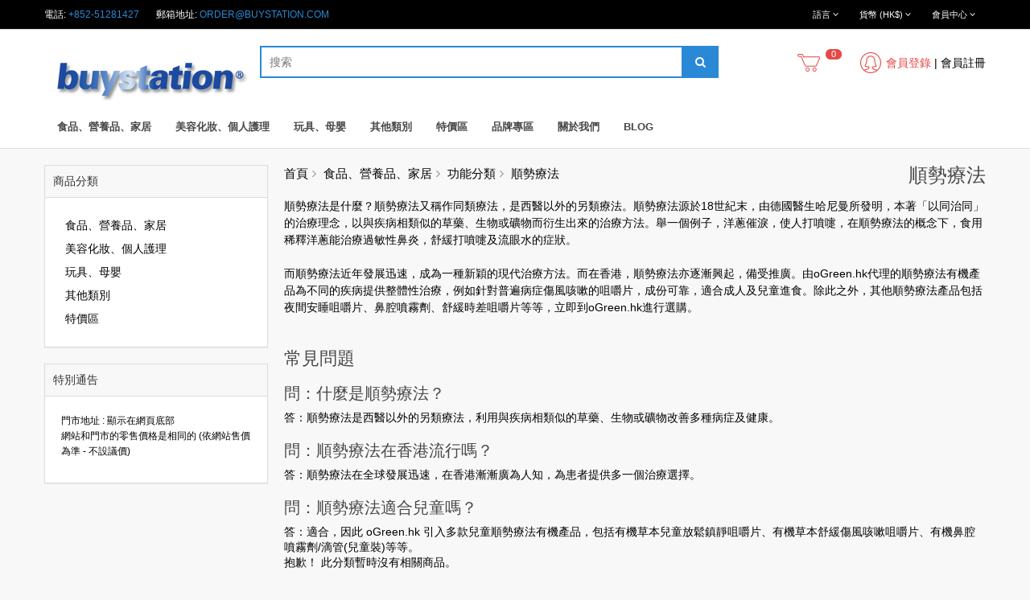

--- FILE ---
content_type: text/html; charset=utf-8
request_url: https://www.buystation.com/%E5%AE%B6%E5%B1%85-%E5%BB%9A%E5%85%B7-%E9%A3%9F%E5%93%81/%E5%8A%9F%E8%83%BD%E5%88%86%E9%A1%9E/%E9%A0%86%E5%8B%A2%E7%99%82%E6%B3%95
body_size: 16849
content:
<!DOCTYPE html>
<!--[if IE]><![endif]-->
<!--[if IE 8 ]><html
dir="ltr" lang="zh-hk" class="ie8"><![endif]-->
<!--[if IE 9 ]><html
dir="ltr" lang="zh-hk" class="ie9"><![endif]-->
<!--[if (gt IE 9)|!(IE)]><!--><html
dir="ltr" class="ltr" lang="zh-hk">
<!--<![endif]--><head><meta
charset="UTF-8" /><meta
name="viewport" content="width=device-width, initial-scale=1"><title>順勢療法香港 | 有機草本藥物 | 天然順勢療法產品 - oGreen.hk</title><base
href="https://www.buystation.com/" /><meta
name="description" content="oGreen.hk專營多款順勢療法產品，以有機及天然的方式改善各種病症、改善健康，立即到oGreen.hk 選購各款順勢療法產品，現購物滿HKD500即享免運費優惠。" /><meta
name="keywords" content= "順勢療法, 順勢療法香港" /><meta
http-equiv="X-UA-Compatible" content="IE=edge"><link
href="https://www.buystation.com/image/data/logo/bs16.png" rel="icon" /><script type="text/javascript" src="min/?f=catalog/view/javascript/jquery/jquery-2.1.1.min.js,catalog/view/javascript/bootstrap/js/bootstrap.min.js,catalog/view/javascript/common.js,catalog/view/theme/lexus_extroic/javascript/common.js,catalog/view/javascript/jquery/colorpicker/js/colorpicker.js"></script><link
rel="stylesheet" href="min/?f=catalog/view/theme/lexus_extroic/stylesheet/bootstrap.css,catalog/view/theme/lexus_extroic/stylesheet/stylesheet.css,catalog/view/theme/lexus_extroic/stylesheet/font.css,catalog/view/theme/lexus_extroic/stylesheet/paneltool.css,catalog/view/javascript/jquery/colorpicker/css/colorpicker.css,catalog/view/javascript/font-awesome/css/font-awesome.min.css,catalog/view/theme/lexus_extroic/stylesheet/animate.css,catalog/view/theme/default/stylesheet/sidebarmenu.css,catalog/view/theme/default/stylesheet/icustomfooter.css" /><link
href="https://www.buystation.com/順勢療法" rel="canonical" /><link
href="https://www.buystation.com/en/home-garden-and-tools-en/functional-classification/homeopathy" rel="alternate" hreflang="en-hk" /><link
href="https://www.buystation.com/cn/家居-厨具-食品/功能分类/顺势疗法" rel="alternate" hreflang="zh-cn" /><link
href="https://www.buystation.com/家居-廚具-食品/功能分類/順勢療法" rel="alternate" hreflang="zh-hk" /><link
href="https://www.buystation.com/家居-廚具-食品/功能分類/順勢療法" rel="alternate" hreflang="x-default" /><link
href="catalog/view/javascript/jquery/magnific/magnific-popup.css" rel="stylesheet" /> <script type="text/javascript" src="catalog/view/javascript/jquery/magnific/jquery.magnific-popup.min.js"></script> <script>(function(i,s,o,g,r,a,m){i['GoogleAnalyticsObject']=r;i[r]=i[r]||function(){(i[r].q=i[r].q||[]).push(arguments)},i[r].l=1*new Date();a=s.createElement(o),m=s.getElementsByTagName(o)[0];a.async=1;a.src=g;m.parentNode.insertBefore(a,m)})(window,document,'script','//www.google-analytics.com/analytics.js','ga');ga('create','UA-33907866-1','buystation.com');ga('require','displayfeatures');ga('send','pageview');</script> <script src="catalog/view/javascript/ocdev_smart_wishlist/jquery.magnific-popup.min.js?v=1.0.2" type="text/javascript"></script> <link
href="catalog/view/javascript/ocdev_smart_wishlist/magnific-popup.css?v=1.0.2" rel="stylesheet" media="screen" /><link
rel="stylesheet" type="text/css" href="catalog/view/theme/default/stylesheet/ocdev_smart_wishlist/stylesheet.css?v=1.0.2"/> <script type="text/javascript" src="catalog/view/javascript/ocdev_smart_wishlist/ocdev_smart_wishlist.js?v=1.0.2"></script> <style type="text/css">#search,.searchbox{overflow:visible !important;//z-index: 9999999 !important}.smartsearch{display:none;background:#FFF !important;border:1px
solid #EEE !important;border-top:none !important;border-radius:0 0 7px 7px !important;box-shadow:0 2px 2px #DDD !important;line-height:1.2 !important;margin:-3px 0 0 2px !important;padding:0
!important;position:absolute !important;white-space:normal !important;width:100% !important;z-index:9999999 !important;top:42px !important;right:0px !important}.smartsearch
a{white-space:normal !important}.smartsearch
.addtocart{float:right;margin:5px}.smartsearch
.quantity{padding:5px}.smartsearch .quantity
input{text-align:center;padding:1px
!important;width:30px !important}.smartsearch-product{border-bottom:1px solid #EEE !important;color:#000 !important;display:block !important;font-size:11px !important;font-weight:normal !important;min-height:50px !important;padding:5px
!important;text-decoration:none !important}.smartsearch-product
img{float:left !important;margin:0
10px 0 0 !important}.smartsearch-product
strong{font-size:13px !important;margin:5px
5px 5px 0 !important}.smartsearch-focus,.smartsearch-product:hover{background:#EFF !important;text-decoration:none !important}.smartsearch-page{background:#EEE !important;border-bottom:1px solid #EEE !important;padding:10px;text-align:center}.smartsearch-bottom{font-size:12px !important;font-weight:bold !important;padding:10px
!important;text-align:center !important}</style> <script type="text/javascript">var wait;var searchinput;$(document).click(function(e){if(!$(e.target).next().hasClass('smartsearch')&&!$(e.target).closest('.smartsearch').length&&$('.smartsearch').is(':visible')){clearTimeout(wait);wait=setTimeout(hideSmartSearch,350);}});$(document).ready(function(){$('#search0 input').after('<div class="smartsearch"></div>').click(function(){if($('.smartsearch').html().length){$('.smartsearch').show();}else if($(this).val()){searchinput=$(this);showSmartSearch();}}).keydown(function(e){if($('.smartsearch-product').length&&e.which==38){e.preventDefault();return false;}}).keyup(function(e){searchinput=$(this);if(!searchinput.val()){clearTimeout(wait);wait=setTimeout(hideSmartSearch,350);}
if(e.which==13&&$('.smartsearch-focus').length){location=$('.smartsearch-focus').attr('href');}
if(searchinput.val().replace(/^\s+|\s+$/g,'')&&(e.which==8||(47<e.which&&e.which<112)||e.which>185)){clearTimeout(wait);wait=setTimeout(showSmartSearch,350);}
if($('.smartsearch-product').length&&(e.which==38||e.which==40)){if(!$('.smartsearch-focus').length){if(e.which==38)$('.smartsearch-bottom').prev().addClass('smartsearch-focus');if(e.which==40)$('.smartsearch-product:first-child').addClass('smartsearch-focus');}else{if(e.which==38)$('.smartsearch-focus').removeClass('smartsearch-focus').prev('a').addClass('smartsearch-focus');if(e.which==40)$('.smartsearch-focus').removeClass('smartsearch-focus').next('a').addClass('smartsearch-focus');}}});});function hideSmartSearch(){$('.smartsearch').hide();}
function showSmartSearch(){searchinput.next().html('<div class="smartsearch-bottom"><img alt="" src="[data-uri]" /></div>').show();$.ajax({url:'index.php?route=module/smartsearch/smartsearch&search='+encodeURIComponent(searchinput.val()),dataType:'json',success:function(data){var html='';if(data.length){for(i=0;i<data.length;i++){if(data[i]['href']){html+='<a class="smartsearch-product" href="'+data[i]['href']+(data[i]['href'].indexOf('?')==-1?'?':'&')+'search='+encodeURIComponent(searchinput.val())+'">';}else{html+='<div class="smartsearch-page">';}
if(data[i]['image']){html+='<img src="'+data[i]['image']+'" />';}
html+='<strong>'+data[i]['name'];if(data[i]['price']){var price='<span style="color: #000000;'+(data[i]['special']?'text-decoration: line-through':'')+'">'+data[i]['price']+'</span>';var special=(data[i]['special']?'<span style="color: #FF1900">'+data[i]['special']+'</span>':'');html+='<span style="float: right">'+price+' '+special+'</span>';}
html+='</strong><br />';if(data[i]['href']){html+='</a>';}else{html+='</div>';}}
html+='<div class="smartsearch-bottom"><a href="https://www.buystation.com/index.php?route=product/search&search='+encodeURIComponent(searchinput.val())+'">查看所有結果</a></div>';}else{html='<div class="smartsearch-bottom">沒有結果</div>';}
searchinput.next().html(html);}});}</script> </head><body
class="product-category-63_116_171 page-category layout-fullwidth"><div
class="row-offcanvas row-offcanvas-left"><div
id="page">
<nav
id="topbar"><div
class="container"><div
class="inside"><p
class="welcome pull-left"> 電話: <span
class="text-theme">
+852-51281427</span> &nbsp; &nbsp; &nbsp;<span
class="hidden-xs">
郵箱地址: <a href="/cdn-cgi/l/email-protection#503f223435221032252923243124393f3e7e333f3d"><span class="__cf_email__" data-cfemail="b9d6cbdddccbf9dbccc0cacdd8cdd0d6d797dad6d4">[email&#160;protected]</span></a></span></p><div
id="top-links" class="nav pull-right"><div
class="dropdown hover-buttom">
<button
title="會員中心" class="dropdown-toggle font-small btn btn-nostyle" data-toggle="dropdown">
<i
class="fa fa-user hidden-lg"></i>
<span
class="hidden-xs hidden-sm">會員中心</span>
<i
class="fa fa-angle-down"></i>
</button><ul
class="dropdown-menu dropdown-menu-right"><li><a
href="https://www.buystation.com/account/login">會員登錄</a></li><li><a
href="https://www.buystation.com/account/register">會員註冊</a></li><li><a
href="https://www.buystation.com/checkout/cart" title="購物車"><span>購物車</span></a></li><li><a
href="https://www.buystation.com/account/wishlist" id="wishlist-total" title="收藏（0）"><span>收藏（0）</span></a></li></ul></div></div><div
class="dropdown pull-right"><form
action="https://www.buystation.com/common/currency/currency" method="post" enctype="multipart/form-data" class="currency"><div
class="btn-group hover-buttom">
<button
class="btn btn-nostyle font-small dropdown-toggle" data-toggle="dropdown">
<span
class="hidden-lg hidden-md">                            <strong>HK$</strong>
</span><span
class="hidden-xs hidden-sm">貨幣 (HK$)</span> <i
class="fa fa-angle-down"></i></button><ul
class="dropdown-menu dropdown-menu-right"><li><a
class="currency-select btn btn-link" data-name="CNY">¥ CNY</a></li><li><a
class="currency-select btn btn-link" data-name="EUR">€ EURO</a></li><li><a
class="currency-select btn btn-link" data-name="HKD">HK$ HKD</a></li><li><a
class="currency-select btn btn-link" data-name="IDR">Rp IDR</a></li><li><a
class="currency-select btn btn-link" data-name="MOP">MOP$ MOP</a></li><li><a
class="currency-select btn btn-link" data-name="MYR">RM MYR</a></li><li><a
class="currency-select btn btn-link" data-name="PHP">₱ PHP</a></li><li><a
class="currency-select btn btn-link" data-name="SGD">SG$ SGD</a></li><li><a
class="currency-select btn btn-link" data-name="THB">฿ THB</a></li><li><a
class="currency-select btn btn-link" data-name="TWD">NT$ TWD</a></li><li><a
class="currency-select btn btn-link" data-name="USD">US$ USD</a></li><li><a
class="currency-select btn btn-link" data-name="VND">₫ VND</a></li></ul></div>
<input
type="hidden" name="code" value="" />
<input
type="hidden" name="redirect" value="https://www.buystation.com/家居-廚具-食品/功能分類/順勢療法" /></form></div><div
class="dropdown pull-right"><form
action="https://www.buystation.com/common/language/language" method="post" enctype="multipart/form-data" id="language"><div
class="btn-group hover-buttom">
<button
class="btn btn-nostyle font-small dropdown-toggle" data-toggle="dropdown">
<span
class="hidden-lg hidden-md">                <img
src="image/flags/hk.png" alt="繁體中文 (T.CHINESE)" title="繁體中文 (T.CHINESE)">
</span>
<span
class="hidden-xs hidden-sm">語言</span> <i
class="fa fa-angle-down"></i></button><ul
class="dropdown-menu dropdown-menu-right"><li><a
href="en">English</a></li><li><a
href="zh-HK">繁體中文 (T.CHINESE)</a></li><li><a
href="cn">简体中文 (S.CHINESE)</a></li></ul></div>
<input
type="hidden" name="code" value="" />
<input
type="hidden" name="page" value="category!63_116_171" />
<input
type="hidden" name="redirect" value="https://www.buystation.com/家居-廚具-食品/功能分類/順勢療法" /></form></div><div
class="clearfix"></div></div></div>
</nav>
<header
id="header-layout"><div
class="container"><div
class="inside"><div
id="logo" class="logo pull-left">
<a
href="https://www.buystation.com/">
<img
src="https://www.buystation.com/image/data/logo/logo-bs-1.png" title="Buystation.com Online Shop" alt="Buystation.com Online Shop" />
</a></div><div
class="content-header"><div
class=" autosearch-wrapper pull-left"><form
method="GET" action="index.php"><div
id="search0" class="search">
<input
class="autosearch-input" type="text" value="" size="35" autocomplete="off" placeholder="搜索" name="search">
<button
type="submit" class="button-search autosearch-submit" name="submit_search"><i
class="fa fa-search"></i></button></div>
<input
type="hidden" name="route" value="product/search"/>
<input
type="hidden" name="sub_category" value="true" id="sub_category"/></form><div
class="clear clr"></div></div> <script data-cfasync="false" src="/cdn-cgi/scripts/5c5dd728/cloudflare-static/email-decode.min.js"></script><script type="text/javascript"></script> <div
class="media-icon user pull-right hidden-xs hidden-sm"><div
class="theme-sprite theme-sprite-user-icon"></div><div
class="media-text"><p>						<a
href="https://www.buystation.com/account/login"><span
class="text-danger">會員登錄</span></a> | <a
href="https://www.buystation.com/account/register">會員註冊</a></p></div></div><div
id="cart" class="btn-group pull-right cart">
<a
href="#" data-toggle="dropdown" class="dropdown-toggle"><div
class="media-icon"><div
class="theme-sprite theme-sprite-cart-icon"></div><div
class="media-text"><p
class="text-center">
<span
id="cart-total" class="cart-total">0 </span></p></div></div>
</a><ul
class="dropdown-menu pull-right"><li><p
class="text-center">您的購物車內沒有商品！</p></li></ul></div><div
class="clearfix"></div><div
id="pav-mainnav" class="">
<nav
id="menu" class="navbar navbar-default"><div
class="navbar-header"><span
id="category" class="visible-xs">商品分類</span>
<button
type="button" class="btn-navbar btn navbar-toggle" data-toggle="collapse" data-target=".navbar-ex1-collapse"><i
class="fa fa-bars"></i></button></div><div
class="collapse navbar-collapse navbar-ex1-collapse"><ul
class="nav navbar-nav"><li
class="dropdown"><a
href="https://www.buystation.com/家居-廚具-食品" class="dropdown-toggle" data-toggle="dropdown">食品、營養品、家居</a><div
class="dropdown-menu"><div
class="dropdown-inner"><ul
class="list-unstyled"><li><a
href="https://www.buystation.com/家居-廚具-食品/功能分類">功能分類</a></li><li><a
href="https://www.buystation.com/家居-廚具-食品/布緯食療相關">布緯食療相關產品</a></li><li><a
href="https://www.buystation.com/家居-廚具-食品/油拔法相關">油拔法相關產品</a></li><li><a
href="https://www.buystation.com/家居-廚具-食品/健康油">健康油</a></li><li><a
href="https://www.buystation.com/家居-廚具-食品/超級果汁">超級果汁</a></li><li><a
href="https://www.buystation.com/家居-廚具-食品/飲品">飲品 </a></li><li><a
href="https://www.buystation.com/家居-廚具-食品/豆類及種子">豆類及種子</a></li><li><a
href="https://www.buystation.com/家居-廚具-食品/有機零食">有機零食</a></li><li><a
href="https://www.buystation.com/家居-廚具-食品/調味品-蜂蜜">調味品 / 蜂蜜</a></li><li><a
href="https://www.buystation.com/家居-廚具-食品/營養品">營養補充品 / 保健品</a></li><li><a
href="https://www.buystation.com/家居-廚具-食品/乳製品">乳製品</a></li><li><a
href="https://www.buystation.com/家居-廚具-食品/家居清潔">家居清潔</a></li><li><a
href="https://www.buystation.com/家居-廚具-食品/玻璃器皿">玻璃器皿</a></li><li><a
href="https://www.buystation.com/家居-廚具-食品/家用電器">家用電器</a></li></ul></div>
<a
href="https://www.buystation.com/家居-廚具-食品" class="see-all">查看所有 食品、營養品、家居</a></div></li><li
class="dropdown"><a
href="https://www.buystation.com/美容化妝-個人護理" class="dropdown-toggle" data-toggle="dropdown">美容化妝、個人護理</a><div
class="dropdown-menu"><div
class="dropdown-inner"><ul
class="list-unstyled"><li><a
href="https://www.buystation.com/美容化妝-個人護理/美容">美容</a></li><li><a
href="https://www.buystation.com/美容化妝-個人護理/面部清潔">面部清潔</a></li><li><a
href="https://www.buystation.com/美容化妝-個人護理/face-care">面部護理</a></li><li><a
href="https://www.buystation.com/美容化妝-個人護理/身體清潔">身體清潔</a></li><li><a
href="https://www.buystation.com/美容化妝-個人護理/身體護理">身體護理</a></li><li><a
href="https://www.buystation.com/美容化妝-個人護理/頭髮清潔及護理">頭髮清潔及護理</a></li><li><a
href="https://www.buystation.com/美容化妝-個人護理/口腔護理">口腔護理</a></li><li><a
href="https://www.buystation.com/美容化妝-個人護理/精油">精油</a></li><li><a
href="https://www.buystation.com/美容化妝-個人護理/純露-花水">花水純露 Florihana</a></li><li><a
href="https://www.buystation.com/美容化妝-個人護理/底油-護膚油">底油 / 護膚油</a></li><li><a
href="https://www.buystation.com/美容化妝-個人護理/diy-材料">DIY 原材料</a></li><li><a
href="https://www.buystation.com/美容化妝-個人護理/萃取液-herbal-extracts">萃取液</a></li></ul></div>
<a
href="https://www.buystation.com/美容化妝-個人護理" class="see-all">查看所有 美容化妝、個人護理</a></div></li><li
class="dropdown"><a
href="https://www.buystation.com/玩具-母嬰" class="dropdown-toggle" data-toggle="dropdown">玩具、母嬰</a><div
class="dropdown-menu"><div
class="dropdown-inner"><ul
class="list-unstyled"><li><a
href="https://www.buystation.com/玩具-母嬰/身體清潔-1">身體清潔</a></li><li><a
href="https://www.buystation.com/玩具-母嬰/身體護理-2">身體護理</a></li><li><a
href="https://www.buystation.com/玩具-母嬰/口腔護理-2">口腔護理</a></li><li><a
href="https://www.buystation.com/玩具-母嬰/嬰兒食品">嬰兒食品</a></li><li><a
href="https://www.buystation.com/玩具-母嬰/嬰兒營養品">營養品</a></li><li><a
href="https://www.buystation.com/玩具-母嬰/食具">食具</a></li></ul></div>
<a
href="https://www.buystation.com/玩具-母嬰" class="see-all">查看所有 玩具、母嬰</a></div></li><li
class="dropdown"><a
href="https://www.buystation.com/其他類別" class="dropdown-toggle" data-toggle="dropdown">其他類別</a><div
class="dropdown-menu"><div
class="dropdown-inner"><ul
class="list-unstyled"><li><a
href="https://www.buystation.com/index.php?route=product/category&amp;path=110_201">工具 / 瓶子</a></li><li><a
href="https://www.buystation.com/其他類別/身體檢查">身體檢查</a></li><li><a
href="https://www.buystation.com/其他類別/pet-supplements-寵物保健品">寵物保健品</a></li><li><a
href="https://www.buystation.com/其他類別/日本直送系列">日本直送系列</a></li><li><a
href="https://www.buystation.com/其他類別/課程">工作坊 / 香薰治療</a></li><li><a
href="https://www.buystation.com/其他類別/運費">運費 (只限香港)</a></li></ul></div>
<a
href="https://www.buystation.com/其他類別" class="see-all">查看所有 其他類別</a></div></li><li
class="dropdown"><a
href="https://www.buystation.com/特價區" class="dropdown-toggle" data-toggle="dropdown">特價區</a><div
class="dropdown-menu"><div
class="dropdown-inner"><ul
class="list-unstyled"><li><a
href="https://www.buystation.com/特價區/每月優惠">每月優惠 / 特價商品</a></li><li><a
href="https://www.buystation.com/特價區/限量特價產品">限量特價產品</a></li><li><a
href="https://www.buystation.com/特價區/多買多慳">多買多慳</a></li></ul></div>
<a
href="https://www.buystation.com/特價區" class="see-all">查看所有 特價區</a></div></li><li
class="dropdown"><a
href="https://www.buystation.com/product/manufacturer" class="dropdown-toggle" data-toggle="dropdown">品牌專區</a><div
class="dropdown-menu"><div
class="dropdown-inner"><ul
class="list-unstyled"><li><a
href="https://www.buystation.com/acure-organics-hk">Acure Organics</a></li><li><a
href="https://www.buystation.com/index.php?route=product/manufacturer/info&amp;manufacturer_id=332">Alana</a></li><li><a
href="https://www.buystation.com/aloe-pura-hk">Aloe Pura</a></li><li><a
href="https://www.buystation.com/aloedent-hk">AloeDent</a></li><li><a
href="https://www.buystation.com/alteyaorganics-hk">Alteya Organics</a></li><li><a
href="https://www.buystation.com/amazing-herbs-hk">Amazing Herbs</a></li><li><a
href="https://www.buystation.com/amphora-aromatics-hk">Amphora Aromatics</a></li><li><a
href="https://www.buystation.com/ancient-harvest-hk">Ancient Harvest</a></li><li><a
href="https://www.buystation.com/andalou-naturals">Andalou Naturals</a></li><li><a
href="https://www.buystation.com/arette">Arette</a></li><li><a
href="https://www.buystation.com/ark-naturals-hk">Ark Naturals</a></li><li><a
href="https://www.buystation.com/attitude-hk">ATTITUDE</a></li><li><a
href="https://www.buystation.com/aubrey-organics-hk">Aubrey Organics</a></li><li><a
href="https://www.buystation.com/aura-cacia-hk">Aura Cacia</a></li><li><a
href="https://www.buystation.com/avalon-organics-hk">Avalon Organics</a></li><li><a
href="https://www.buystation.com/ayumi-naturals-hk">Ayumi Naturals</a></li><li><a
href="https://www.buystation.com/babyganics-hk">BabyGanics</a></li><li><a
href="https://www.buystation.com/bach-hk">Bach</a></li><li><a
href="https://www.buystation.com/badger-hk">Badger</a></li><li><a
href="https://www.buystation.com/index.php?route=product/manufacturer/info&amp;manufacturer_id=331">Balanced</a></li><li><a
href="https://www.buystation.com/balm-balm-hk">Balm Balm</a></li><li><a
href="https://www.buystation.com/banksia-hk">Banksia</a></li><li><a
href="https://www.buystation.com/barleans-hk">Barlean's</a></li><li><a
href="https://www.buystation.com/bentley-organic-hk">Bentley Organic</a></li><li><a
href="https://www.buystation.com/beyond-aroma-hk">Beyond Aroma</a></li><li><a
href="https://www.buystation.com/big-tree-farms-hk">Big Tree Farms</a></li></ul><ul
class="list-unstyled"><li><a
href="https://www.buystation.com/index.php?route=product/manufacturer/info&amp;manufacturer_id=328">Biona Organic</a></li><li><a
href="https://www.buystation.com/blk-hk">BLK</a></li><li><a
href="https://www.buystation.com/bobs-red-mill">Bob's Red Mill</a></li><li><a
href="https://www.buystation.com/bodybio-hk">BodyBio</a></li><li><a
href="https://www.buystation.com/bragg-hk">Bragg</a></li><li><a
href="https://www.buystation.com/brautigams-hk">Brautigam's</a></li><li><a
href="https://www.buystation.com/burts-bees-hk">Burt's Bees</a></li><li><a
href="https://www.buystation.com/childlife-hk">Childlife</a></li><li><a
href="https://www.buystation.com/Clearspring">Clearspring</a></li><li><a
href="https://www.buystation.com/index.php?route=product/manufacturer/info&amp;manufacturer_id=317">Clipper</a></li><li><a
href="https://www.buystation.com/coconut-merchant-hk">Coconut Merchant</a></li><li><a
href="https://www.buystation.com/coconut-secret-hk">Coconut Secret</a></li><li><a
href="https://www.buystation.com/comvita-hk">Comvita</a></li><li><a
href="https://www.buystation.com/index.php?route=product/manufacturer/info&amp;manufacturer_id=315">Crazy Rumors</a></li><li><a
href="https://www.buystation.com/cultures-for-health-hk">Cultures for Health</a></li><li><a
href="https://www.buystation.com/dandy-blend-hk">Dandy Blend</a></li><li><a
href="https://www.buystation.com/ddrops-hk">Ddrops</a></li><li><a
href="https://www.buystation.com/desert-essence-hk">Desert Essence</a></li><li><a
href="https://www.buystation.com/dr-bronners-hk">Dr. Bronner's</a></li><li><a
href="https://www.buystation.com/index.php?route=product/manufacturer/info&amp;manufacturer_id=318">Dr. Organic</a></li><li><a
href="https://www.buystation.com/dynamic-health-hk">Dynamic Health</a></li><li><a
href="https://www.buystation.com/earth-mama-hk">Earth Mama</a></li><li><a
href="https://www.buystation.com/index.php?route=product/manufacturer/info&amp;manufacturer_id=329">Ecos</a></li><li><a
href="https://www.buystation.com/ecover-hk">Ecover</a></li><li><a
href="https://www.buystation.com/eden-foods-hk">Eden Foods</a></li><li><a
href="https://www.buystation.com/edward-and-sons-hk">Edward &amp; Sons</a></li></ul><ul
class="list-unstyled"><li><a
href="https://www.buystation.com/eo-hk">EO</a></li><li><a
href="https://www.buystation.com/index.php?route=product/manufacturer/info&amp;manufacturer_id=312">Faith in Nature</a></li><li><a
href="https://www.buystation.com/flora-hk">Flora</a></li><li><a
href="https://www.buystation.com/floradix-hk">Floradix</a></li><li><a
href="https://www.buystation.com/florihana-hk">Florihana</a></li><li><a
href="https://www.buystation.com/frontier-hk">Frontier</a></li><li><a
href="https://www.buystation.com/garden-of-life-hk">Garden Of Life</a></li><li><a
href="https://www.buystation.com/genexa-hk">Genexa</a></li><li><a
href="https://www.buystation.com/goli-nutrition-hk">Goli Nutrition</a></li><li><a
href="https://www.buystation.com/Green Frog">Green Frog</a></li><li><a
href="https://www.buystation.com/green-origins-hk">Green Origins</a></li><li><a
href="https://www.buystation.com/green-people-hk">Green People</a></li><li><a
href="https://www.buystation.com/happy-baby-organic-hk">Happy Baby Organic</a></li><li><a
href="https://www.buystation.com/healthy-times-hk">Healthy Times</a></li><li><a
href="https://www.buystation.com/herbatint-hk">Herbatint</a></li><li><a
href="https://www.buystation.com/heritage-store-hk">Heritage Store</a></li><li><a
href="https://www.buystation.com/hurraw-hk">Hurraw!</a></li><li><a
href="https://www.buystation.com/iplay-sprout-hk">Iplay Sprout</a></li><li><a
href="https://www.buystation.com/jack-n-jill-hk">Jack N' Jill</a></li><li><a
href="https://www.buystation.com/jarrow-formulas-hk">Jarrow Formulas</a></li><li><a
href="https://www.buystation.com/jason-natural-hk">Jason Natural</a></li><li><a
href="https://www.buystation.com/just-natural-hk">Just Natural</a></li><li><a
href="https://www.buystation.com/kiki-health-hk">KIKI Health</a></li><li><a
href="https://www.buystation.com/kiss-my-face-hk">Kiss My Face</a></li><li><a
href="https://www.buystation.com/kurin-hk">Kurin</a></li><li><a
href="https://www.buystation.com/lafes-hk">Lafe's</a></li></ul><ul
class="list-unstyled"><li><a
href="https://www.buystation.com/lakanto-hk">Lakanto</a></li><li><a
href="https://www.buystation.com/lakewood-organic-hk">Lakewood Organic</a></li><li><a
href="https://www.buystation.com/lavera-hk">Lavera</a></li><li><a
href="https://www.buystation.com/life-plan-hk">Life Plan</a></li><li><a
href="https://www.buystation.com/light-mountain-hk">Light Mountain</a></li><li><a
href="https://www.buystation.com/loriva-hk">Loriva</a></li><li><a
href="https://www.buystation.com/made-in-nature-hk">Made in Nature</a></li><li><a
href="https://www.buystation.com/manuka-health-hk">Manuka Health</a></li><li><a
href="https://www.buystation.com/napa-valley">Napa Valley</a></li><li><a
href="https://www.buystation.com/natural-factors-hk">Natural Factors</a></li><li><a
href="https://www.buystation.com/natures-answer-hk">Nature's Answer</a></li><li><a
href="https://www.buystation.com/natures-gate-hk">Nature's Gate</a></li><li><a
href="https://www.buystation.com/natures-way-hk">Nature's Way</a></li><li><a
href="https://www.buystation.com/natures-aid-hk">Natures Aid</a></li><li><a
href="https://www.buystation.com/index.php?route=product/manufacturer/info&amp;manufacturer_id=333">Naturtint</a></li><li><a
href="https://www.buystation.com/naturya-hk">Naturya</a></li><li><a
href="https://www.buystation.com/navitas-naturals-hk">Navitas Naturals</a></li><li><a
href="https://www.buystation.com/neocell">NeoCell</a></li><li><a
href="https://www.buystation.com/nourkrin-hk">Nourkrin</a></li><li><a
href="https://www.buystation.com/now-foods-hk">Now Foods</a></li><li><a
href="https://www.buystation.com/nubian-heritage-hk">Nubian Heritage</a></li><li><a
href="https://www.buystation.com/nutiva-hk">Nutiva</a></li><li><a
href="https://www.buystation.com/nutricelebrity-hk">NutriCelebrity</a></li><li><a
href="https://www.buystation.com/optima-hk">Optima</a></li><li><a
href="https://www.buystation.com/organic-valley-hk">Organic Valley</a></li><li><a
href="https://www.buystation.com/organic-wear-hk">Organic Wear</a></li></ul><ul
class="list-unstyled"><li><a
href="https://www.buystation.com/out-of-africa-hk">Out of Africa</a></li><li><a
href="https://www.buystation.com/pearls-of-samarkand">Pearls of Samarkand</a></li><li><a
href="https://www.buystation.com/pharma-nord-hk">Pharma Nord</a></li><li><a
href="https://www.buystation.com/proven-hk">Proven</a></li><li><a
href="https://www.buystation.com/index.php?route=product/manufacturer/info&amp;manufacturer_id=320">Pukka</a></li><li><a
href="https://www.buystation.com/puritans-pride-hk">Puritan's Pride</a></li><li><a
href="https://www.buystation.com/rainforest-foods-hk">Rainforest Foods</a></li><li><a
href="https://www.buystation.com/rapunzel-hk">Rapunzel</a></li><li><a
href="https://www.buystation.com/real-salt-hk">Real Salt</a></li><li><a
href="https://www.buystation.com/index.php?route=product/manufacturer/info&amp;manufacturer_id=321">Salcura</a></li><li><a
href="https://www.buystation.com/salt-of-the-earth-天然體香劑-香港">Salt of the Earth</a></li><li><a
href="https://www.buystation.com/saltworks-hk">Saltworks</a></li><li><a
href="https://www.buystation.com/sambucol">Sambucol</a></li><li><a
href="https://www.buystation.com/satya-organic-skincare-hk">Satya Organic Skincare</a></li><li><a
href="https://www.buystation.com/index.php?route=product/manufacturer/info&amp;manufacturer_id=291">Sea Magik</a></li><li><a
href="https://www.buystation.com/index.php?route=product/manufacturer/info&amp;manufacturer_id=89">Sharp</a></li><li><a
href="https://www.buystation.com/simply-organic-hk">Simply Organic</a></li><li><a
href="https://www.buystation.com/index.php?route=product/manufacturer/info&amp;manufacturer_id=307">Skin Academy ZERO</a></li><li><a
href="https://www.buystation.com/smart-juice-hk">Smart Juice</a></li><li><a
href="https://www.buystation.com/sph-new-zealand">SPH New Zealand</a></li><li><a
href="https://www.buystation.com/st-lawrence-gold-hk">St Lawrence Gold</a></li><li><a
href="https://www.buystation.com/index.php?route=product/manufacturer/info&amp;manufacturer_id=325">Sun &amp; Seed</a></li><li><a
href="https://www.buystation.com/supia-hk">Supia</a></li><li><a
href="https://www.buystation.com/surya-brasil-hk">Surya Brasil</a></li><li><a
href="https://www.buystation.com/swanson-hk">Swanson </a></li><li><a
href="https://www.buystation.com/sweet-tree-hk">Sweet Tree</a></li></ul><ul
class="list-unstyled"><li><a
href="https://www.buystation.com/thayers-hk">Thayers</a></li><li><a
href="https://www.buystation.com/tisserand-hk">Tisserand</a></li><li><a
href="https://www.buystation.com/together-health">Together Health</a></li><li><a
href="https://www.buystation.com/index.php?route=product/manufacturer/info&amp;manufacturer_id=265">Tools</a></li><li><a
href="https://www.buystation.com/ultra-epsom">Ultra Epsom</a></li><li><a
href="https://www.buystation.com/urtekram-hk">Urtekram</a></li><li><a
href="https://www.buystation.com/vatiri-hk">Vatiri</a></li><li><a
href="https://www.buystation.com/veggi-wash-hk">Veggi-Wash</a></li><li><a
href="https://www.buystation.com/veggie-wash-hk">Veggie Wash</a></li><li><a
href="https://www.buystation.com/vita-health-care-ag-hk">VITA Health Care AG</a></li><li><a
href="https://www.buystation.com/vitl-hk">VITL</a></li><li><a
href="https://www.buystation.com/wedderspoon-organic-hk">Wedderspoon Organic</a></li><li><a
href="https://www.buystation.com/weleda-hk">Weleda</a></li><li><a
href="https://www.buystation.com/westlab-salts-hk">Westlab Salts</a></li><li><a
href="https://www.buystation.com/wholesome-sweeteners-hk">Wholesome Sweeteners</a></li><li><a
href="https://www.buystation.com/y-s-organic-bee-farm-hk">Y.S. Organic Bee Farm</a></li><li><a
href="https://www.buystation.com/yogi-hk">Yogi</a></li><li><a
href="https://www.buystation.com/yogourmet-hk">Yogourmet</a></li><li><a
href="https://www.buystation.com/yummy-earth-hk">Yummy Earth</a></li><li><a
href="https://www.buystation.com/日本直送-hk">日本直送 </a></li><li><a
href="https://www.buystation.com/覺林農場">覺林農場</a></li></ul></div>
<a
href="https://www.buystation.com/product/manufacturer" class="see-all">查看所有 品牌專區</a></div></li><li
class="dropdown"><a
href="#" class="dropdown-toggle" data-toggle="dropdown">關於我們</a><div
class="dropdown-menu"><div
class="dropdown-inner"><ul
class="list-unstyled"><li><a
href="https://www.buystation.com/aftersales-hk">售後條款</a></li><li><a
href="https://www.buystation.com/買家溫馨提示">買家溫馨提示</a></li><li><a
href="https://www.buystation.com/購物流程">購物流程</a></li><li><a
href="https://www.buystation.com/門市地址">門市地址 (香港 / 澳門)</a></li></ul><ul
class="list-unstyled"><li><a
href="https://www.buystation.com/送貨方式-hk">送貨方式 (香港 / 澳門 / 中國大陸 / 新加坡 / 馬來西亞及其他國家)</a></li><li><a
href="https://www.buystation.com/payment-method">付款方法</a></li><li><a
href="https://www.buystation.com/批發查詢">批發查詢 </a></li><li><a
href="https://www.buystation.com/shipping-shop-pickup-replacement-return">換貨/退貨條款</a></li></ul><ul
class="list-unstyled"><li><a
href="https://www.buystation.com/privacy-policy">私隱政策</a></li><li><a
href="https://www.buystation.com/terms-and-conditions">使用條款</a></li><li><a
href="https://www.buystation.com/工作機會">工作機會 </a></li><li><a
href="https://www.buystation.com/information/contact">聯繫我們</a></li></ul></div>
<a
href="#" class="see-all">查看所有 關於我們</a></div></li><li><a
href="/blog">Blog</a></li></ul></div>
</nav></div></div><div
class="clearfix"></div></div></div>
</header><div
id="sys-notification"><div
class="container"><div
id="notification"></div></div></div><div
class="container"><div
class="row">			<aside
id="sidebar-left" class="col-md-3">
<column
id="column-left" class="hidden-xs hidden-sm sidebar"><div
class="panel panel-default"><div
class="panel-heading">商品分類</div><div
class="panel-body"><div
class="box-category"><ul
id="sidebar_nav"><li>
<a
href="https://www.buystation.com/家居-廚具-食品" class="active">食品、營養品、家居</a><ul><li>
<a
href="https://www.buystation.com/家居-廚具-食品/功能分類"> - 功能分類</a><ul><li>
<a
href="https://www.buystation.com/家居-廚具-食品/功能分類/安眠保健品"> - 安眠保健品</a></li><li>
<a
href="https://www.buystation.com/家居-廚具-食品/功能分類/維他命"> - 維他命</a></li><li>
<a
href="https://www.buystation.com/家居-廚具-食品/功能分類/草本營養"> - 草本營養</a></li><li>
<a
href="https://www.buystation.com/家居-廚具-食品/功能分類/血糖控制"> - 血糖控制</a></li><li>
<a
href="https://www.buystation.com/家居-廚具-食品/功能分類/順勢療法"> - 順勢療法</a></li><li>
<a
href="https://www.buystation.com/家居-廚具-食品/功能分類/抗氧化-防衰老"> - 抗氧化 / 防衰老</a></li><li>
<a
href="https://www.buystation.com/家居-廚具-食品/功能分類/皮膚系統"> - 皮膚系統</a><ul><li>
<a
href="https://www.buystation.com/家居-廚具-食品/功能分類/皮膚系統/濕疹產品推薦"> - 濕疹產品推薦</a></li><li>
<a
href="https://www.buystation.com/家居-廚具-食品/功能分類/皮膚系統/肌膚護理-1"> - 肌膚護理</a></li></ul></li><li>
<a
href="https://www.buystation.com/家居-廚具-食品/功能分類/內分泌及生殖系統"> - 內分泌及生殖系統</a></li><li>
<a
href="https://www.buystation.com/家居-廚具-食品/功能分類/神經系統"> - 神經系統</a><ul><li>
<a
href="https://www.buystation.com/家居-廚具-食品/功能分類/神經系統/健腦記憶"> - 健腦記憶</a></li><li>
<a
href="https://www.buystation.com/家居-廚具-食品/功能分類/神經系統/眼睛保健"> - 眼睛保健</a></li></ul></li><li>
<a
href="https://www.buystation.com/家居-廚具-食品/功能分類/排毒-纖體瘦身"> - 排毒 / 纖體瘦身</a></li><li>
<a
href="https://www.buystation.com/家居-廚具-食品/功能分類/骨骼系統"> - 骨骼系統</a><ul><li>
<a
href="https://www.buystation.com/家居-廚具-食品/功能分類/骨骼系統/關節保健"> - 關節保健</a></li></ul></li><li>
<a
href="https://www.buystation.com/家居-廚具-食品/功能分類/骨骼系統"> - 消化系統</a></li><li>
<a
href="https://www.buystation.com/家居-廚具-食品/功能分類/呼吸系統"> - 呼吸系統</a><ul><li>
<a
href="https://www.buystation.com/家居-廚具-食品/功能分類/呼吸系統/免疫與呼吸系統"> - 免疫與呼吸系統</a></li></ul></li><li>
<a
href="https://www.buystation.com/家居-廚具-食品/功能分類/腸胃及消化系統"> - 腸胃及消化系統</a></li><li>
<a
href="https://www.buystation.com/家居-廚具-食品/功能分類/心血管系統"> - 心血管系統</a><ul><li>
<a
href="https://www.buystation.com/家居-廚具-食品/功能分類/心血管系統/心血管保健"> - 心血管保健</a></li></ul></li><li>
<a
href="https://www.buystation.com/家居-廚具-食品/功能分類/護肝保健品"> - 護肝保健品</a></li><li>
<a
href="https://www.buystation.com/家居-廚具-食品/功能分類/泌尿系統-膀胱-腎"> - 泌尿系統 / 膀胱 / 腎</a></li><li>
<a
href="https://www.buystation.com/家居-廚具-食品/功能分類/男性保健類"> - 男性保健類</a></li><li>
<a
href="https://www.buystation.com/家居-廚具-食品/功能分類/女性保健類"> - 女性保健類</a></li><li>
<a
href="https://www.buystation.com/家居-廚具-食品/功能分類/兒童保健類"> - 兒童保健類</a></li><li>
<a
href="https://www.buystation.com/家居-廚具-食品/功能分類/長者保健類"> - 長者保健類</a></li><li>
<a
href="https://www.buystation.com/家居-廚具-食品/功能分類/素食者保健專區"> - 素食者保健專區</a></li></ul></li><li>
<a
href="https://www.buystation.com/家居-廚具-食品/布緯食療相關"> - 布緯食療相關產品</a></li><li>
<a
href="https://www.buystation.com/家居-廚具-食品/油拔法相關"> - 油拔法相關產品</a></li><li>
<a
href="https://www.buystation.com/家居-廚具-食品/健康油"> - 健康油</a><ul><li>
<a
href="https://www.buystation.com/家居-廚具-食品/健康油/亞麻籽油"> - 亞麻籽油</a></li><li>
<a
href="https://www.buystation.com/家居-廚具-食品/健康油/椰子油"> - 椰子油</a></li><li>
<a
href="https://www.buystation.com/家居-廚具-食品/健康油/其他健康油"> - 其他健康油</a></li></ul></li><li>
<a
href="https://www.buystation.com/家居-廚具-食品/超級果汁"> - 超級果汁</a></li><li>
<a
href="https://www.buystation.com/家居-廚具-食品/飲品"> - 飲品 </a></li><li>
<a
href="https://www.buystation.com/家居-廚具-食品/豆類及種子"> - 豆類及種子</a></li><li>
<a
href="https://www.buystation.com/家居-廚具-食品/有機零食"> - 有機零食</a></li><li>
<a
href="https://www.buystation.com/家居-廚具-食品/調味品-蜂蜜"> - 調味品 / 蜂蜜</a></li><li>
<a
href="https://www.buystation.com/家居-廚具-食品/營養品"> - 營養補充品 / 保健品</a><ul><li>
<a
href="https://www.buystation.com/家居-廚具-食品/營養品/apple-pectin-蘋果果膠-專門店-shop-hong-kong"> - Apple Pectin 蘋果果膠 / 丁酸鹽</a></li><li>
<a
href="https://www.buystation.com/家居-廚具-食品/營養品/bitter-melon-extract-苦瓜素"> - Bitter Melon Extract 苦瓜素</a></li><li>
<a
href="https://www.buystation.com/家居-廚具-食品/營養品/coenzyme-q10-輔酶-coq10"> - Coenzyme Q10 輔酶 CoQ10</a></li><li>
<a
href="https://www.buystation.com/家居-廚具-食品/營養品/collagen-膠原蛋白"> - Collagen 膠原蛋白</a></li><li>
<a
href="https://www.buystation.com/家居-廚具-食品/營養品/green-tea-extract-綠茶素-egcg"> - Green Tea Extract 綠茶素 (EGCG)</a></li><li>
<a
href="https://www.buystation.com/家居-廚具-食品/營養品/indole-3-carbinol-i3c-芥蘭素"> - Indole-3-Carbinol (I3C) 芥蘭素</a></li><li>
<a
href="https://www.buystation.com/家居-廚具-食品/營養品/krill-oil-南極磷蝦油"> - Krill Oil 南極磷蝦油</a></li><li>
<a
href="https://www.buystation.com/家居-廚具-食品/營養品/niacin-vitamin-b-3-聚六烟酸-粟米芯素-維他命b3"> - Niacin (Vitamin B-3) 聚六煙酸 / 粟米芯素 (維他命B3)</a></li><li>
<a
href="https://www.buystation.com/家居-廚具-食品/營養品/nowfoods-保健品專門店"> - Now Foods 保健品專門店|香港門市 (有多買多減優惠)</a></li><li>
<a
href="https://www.buystation.com/家居-廚具-食品/營養品/olive-leaf-extract-橄欖素"> - Olive Leaf Extract 橄欖素</a></li><li>
<a
href="https://www.buystation.com/家居-廚具-食品/營養品/益生菌"> - Probiotics 成人益生菌</a></li><li>
<a
href="https://www.buystation.com/家居-廚具-食品/營養品/quercetin-洋蔥素-槲皮素"> - Quercetin 洋蔥素 (槲皮素)</a></li><li>
<a
href="https://www.buystation.com/家居-廚具-食品/營養品/soy-isoflavones-genistein-金雀異黃酮"> - Soy Isoflavones (Genistein) 金雀異黃酮</a></li><li>
<a
href="https://www.buystation.com/家居-廚具-食品/營養品/四小寶-蘋果膠-蘋果果膠-洋蔥素-粟米芯素-綠茶素-香港門市"> - 四小寶</a></li></ul></li><li>
<a
href="https://www.buystation.com/家居-廚具-食品/乳製品"> - 乳製品</a></li><li>
<a
href="https://www.buystation.com/家居-廚具-食品/家居清潔"> - 家居清潔</a></li><li>
<a
href="https://www.buystation.com/家居-廚具-食品/玻璃器皿"> - 玻璃器皿</a></li><li>
<a
href="https://www.buystation.com/家居-廚具-食品/家用電器"> - 家用電器</a></li></ul></li><li>
<a
href="https://www.buystation.com/美容化妝-個人護理" class="active">美容化妝、個人護理</a><ul><li>
<a
href="https://www.buystation.com/美容化妝-個人護理/美容"> - 美容</a></li><li>
<a
href="https://www.buystation.com/美容化妝-個人護理/面部清潔"> - 面部清潔</a></li><li>
<a
href="https://www.buystation.com/美容化妝-個人護理/face-care"> - 面部護理</a></li><li>
<a
href="https://www.buystation.com/美容化妝-個人護理/身體清潔"> - 身體清潔</a><ul><li>
<a
href="https://www.buystation.com/美容化妝-個人護理/身體清潔/抗菌搓手液"> - 抗菌搓手液</a></li></ul></li><li>
<a
href="https://www.buystation.com/美容化妝-個人護理/身體護理"> - 身體護理</a><ul><li>
<a
href="https://www.buystation.com/美容化妝-個人護理/身體護理/dead-sea-salt-shop-死海浴鹽專門店"> - 死海浴鹽</a></li><li>
<a
href="https://www.buystation.com/美容化妝-個人護理/身體護理/止汗劑"> - 香體劑 / 止汗劑 </a></li><li>
<a
href="https://www.buystation.com/美容化妝-個人護理/身體護理/epsom-salt-shop-瀉鹽-愛生鹽"> - 瀉鹽 (愛生鹽)</a></li></ul></li><li>
<a
href="https://www.buystation.com/美容化妝-個人護理/頭髮清潔及護理"> - 頭髮清潔及護理</a></li><li>
<a
href="https://www.buystation.com/美容化妝-個人護理/口腔護理"> - 口腔護理</a></li><li>
<a
href="https://www.buystation.com/美容化妝-個人護理/精油"> - 精油</a><ul><li>
<a
href="https://www.buystation.com/美容化妝-個人護理/精油/florihana-精油-香薰"> - Florihana 精油</a></li><li>
<a
href="https://www.buystation.com/美容化妝-個人護理/精油/nowfoods-essential-精油"> - Now Foods 精油</a></li><li>
<a
href="https://www.buystation.com/美容化妝-個人護理/精油/tisserand-essential-精油"> - Tisserand 精油</a></li></ul></li><li>
<a
href="https://www.buystation.com/美容化妝-個人護理/純露-花水"> - 花水純露 Florihana</a><ul><li>
<a
href="https://www.buystation.com/美容化妝-個人護理/純露-花水/florihana-花水-純露"> - Florihana 花水純露</a></li></ul></li><li>
<a
href="https://www.buystation.com/美容化妝-個人護理/底油-護膚油"> - 底油 / 護膚油</a><ul><li>
<a
href="https://www.buystation.com/美容化妝-個人護理/底油-護膚油/florihana-基底油-護膚油"> - Florihana 基底油 (護膚油)</a></li></ul></li><li>
<a
href="https://www.buystation.com/美容化妝-個人護理/diy-材料"> - DIY 原材料</a></li><li>
<a
href="https://www.buystation.com/美容化妝-個人護理/萃取液-herbal-extracts"> - 萃取液</a></li></ul></li><li>
<a
href="https://www.buystation.com/玩具-母嬰" class="active">玩具、母嬰</a><ul><li>
<a
href="https://www.buystation.com/玩具-母嬰/身體清潔-1"> - 身體清潔</a></li><li>
<a
href="https://www.buystation.com/玩具-母嬰/身體護理-2"> - 身體護理</a></li><li>
<a
href="https://www.buystation.com/玩具-母嬰/口腔護理-2"> - 口腔護理</a></li><li>
<a
href="https://www.buystation.com/玩具-母嬰/嬰兒食品"> - 嬰兒食品</a></li><li>
<a
href="https://www.buystation.com/玩具-母嬰/嬰兒營養品"> - 營養品</a></li><li>
<a
href="https://www.buystation.com/玩具-母嬰/食具"> - 食具</a></li></ul></li><li>
<a
href="https://www.buystation.com/其他類別" class="active">其他類別</a><ul><li>
<a
href="https://www.buystation.com/index.php?route=product/category&amp;path=110_201"> - 工具 / 瓶子</a></li><li>
<a
href="https://www.buystation.com/其他類別/身體檢查"> - 身體檢查</a></li><li>
<a
href="https://www.buystation.com/其他類別/pet-supplements-寵物保健品"> - 寵物保健品</a></li><li>
<a
href="https://www.buystation.com/其他類別/日本直送系列"> - 日本直送系列</a></li><li>
<a
href="https://www.buystation.com/其他類別/課程"> - 工作坊 / 香薰治療</a></li><li>
<a
href="https://www.buystation.com/其他類別/運費"> - 運費 (只限香港)</a></li></ul></li><li>
<a
href="https://www.buystation.com/特價區" class="active">特價區</a><ul><li>
<a
href="https://www.buystation.com/特價區/每月優惠"> - 每月優惠 / 特價商品</a></li><li>
<a
href="https://www.buystation.com/特價區/限量特價產品"> - 限量特價產品</a></li><li>
<a
href="https://www.buystation.com/特價區/多買多慳"> - 多買多慳</a></li></ul></li></ul></div></div></div><div
class="panel panel-default"><div
class="panel-heading">特別通告</div><div
class="panel-body"><p><strong><span
style="font-size:12px;">門市地址 : 顯示在網頁底部</span></strong><br><span
style="font-size:12px;">網站和門市的零售價格是相同的 (依網站售價為準 - 不設議價)</span><br></p></div></div>
</column>			</aside><div
id="sidebar-main" class="col-md-9"><div
id="content"><div
class="pull-left"><ul
class="breadcrumb"><li><a
href="https://www.buystation.com/">首頁</a></li><li><a
href="https://www.buystation.com/家居-廚具-食品">食品、營養品、家居</a></li><li><a
href="https://www.buystation.com/家居-廚具-食品/功能分類">功能分類</a></li><li><a
href="https://www.buystation.com/家居-廚具-食品/功能分類/順勢療法">順勢療法</a></li></ul></div><div
class="pull-right"><h1 class="top0">順勢療法</h1></div><div
class="clearfix"></div><div
class="category-info clearfix"><div
class="category-description wrapper"><p
style="line-height: 1.5;">順勢療法是什麼？順勢療法又稱作同類療法，是西醫以外的另類療法。順勢療法源於18世紀末，由德國醫生哈尼曼所發明，本著「以同治同」的治療理念，以與疾病相類似的草藥、生物或礦物而衍生出來的治療方法。舉一個例子，洋蔥催淚，使人打噴嚏，在順勢療法的概念下，食用稀釋洋蔥能治療過敏性鼻炎，舒緩打噴嚏及流眼水的症狀。<br><br>而順勢療法近年發展迅速，成為一種新穎的現代治療方法。而在香港，順勢療法亦逐漸興起，備受推廣。由oGreen.hk代理的順勢療法有機產品為不同的疾病提供整體性治療，例如針對普遍病症傷風咳嗽的咀嚼片，成份可靠，適合成人及兒童進食。除此之外，其他順勢療法產品包括夜間安睡咀嚼片、鼻腔噴霧劑、舒緩時差咀嚼片等等，立即到oGreen.hk進行選購。<br><br></p><h2>常見問題</h2><h3>問：什麼是順勢療法？</h3>答：順勢療法是西醫以外的另類療法，利用與疾病相類似的草藥、生物或礦物改善多種病症及健康。<h3>問：順勢療法在香港流行嗎？</h3>答：順勢療法在全球發展迅速，在香港漸漸廣為人知，為患者提供多一個治療選擇。<h3>問：順勢療法適合兒童嗎？</h3>答：適合，因此 oGreen.hk 引入多款兒童順勢療法有機產品，包括有機草本兒童放鬆鎮靜咀嚼片、有機草本舒緩傷風咳嗽咀嚼片、有機鼻腔噴霧劑/滴管(兒童裝)等等。<script type="application/ld+json">{"@context":"https://schema.org","@type":"FAQPage","mainEntity":[{"@type":"Question","name":"什麼是順勢療法？","acceptedAnswer":{"@type":"Answer","text":"順勢療法是西醫以外的另類療法，利用與疾病相類似的草藥、生物或礦物改善多種病症及健康。"}},{"@type":"Question","name":"順勢療法在香港流行嗎？","acceptedAnswer":{"@type":"Answer","text":"順勢療法在全球發展迅速，在香港漸漸廣為人知，為患者提供多一個治療選擇。"}},{"@type":"Question","name":"順勢療法適合兒童嗎？","acceptedAnswer":{"@type":"Answer","text":"適合，因此 oGreen.hk 引入多款兒童順勢療法有機產品，包括有機草本兒童放鬆鎮靜咀嚼片、有機草本舒緩傷風咳嗽咀嚼片、有機鼻腔噴霧劑/滴管(兒童裝)等等。。"}}]}</script> </div></div><div
class="content"><div
class="wrapper">抱歉！ 此分類暫時沒有相關商品。</div></div><div
class="buttons"><div
class="right"><a
href="https://www.buystation.com/" class="button btn btn-default">繼續</a></div></div></div></div></div></div><div
class="modal fade" id="popup-info" tabindex="-1" role="dialog"><div
class="modal-dialog" style="width:90%;"><div
class="modal-content"><div
class="modal-header">
<button
type="button" class="close" data-dismiss="modal" aria-label="Close"><span
aria-hidden="true">&times;</span></button><h4 class="modal-title"></h4></div><div
id="product-popup-info" class="modal-body" style="overflow:auto;"></div></div></div></div> <script type="text/javascript">var xhr;var canAbort=false
$('.check-stock').hover(function(){var element=$(this);var offset=$(this).offset();var center=false;if((offset.left+450)>$(window).width()&&(offset.left-470)<0){var center=true;}else if((offset.left+450)>$(window).width()){var right=true;}else{var right=false;}
xhr=$.ajax({url:'index.php?route=product/product/stocks&product_id='+element.attr('data-id'),type:'get',dataType:'json',beforeSend:function(){canAbort=true;},success:function(json){if(json['stocks'].length>0){if(center){var html='<div class="check-stock-box" style="width:'+($(window).width()-20)+'px;padding:5px;background:#eee;z-index:999;position:absolute;top:'+(offset.top+30)+'px;left:0px;">';}else if(right){var html='<div class="check-stock-box" style="width:450px;padding:5px;background:#eee;z-index:999;position:absolute;top:'+offset.top+'px;left:'+(offset.left-470)+'px;">';}else{var html='<div class="check-stock-box" style="width:450px;padding:5px;background:#eee;z-index:999;position:absolute;top:'+offset.top+'px;left:'+(offset.left+20)+'px;">';}
$.each(json['stocks'],function(key,value){html+='<div class="col-xs-6 col-md-4 text-center" style="margin-bottom:30px;">';html+='  <div class="location-stock '+value['status']+'">';html+=value['availability'];html+='  </div>';html+=value['name'];html+='</div>';});html+='<div class="col-xs-12">'+json['text_product_time']+'<br />'+json['text_product_delivery']+'<br />'+json['text_product_call']+'</div>';html+='</div>';$('body').append(html);}
canAbort=false;}});},function(){$('.check-stock-box').remove();if(canAbort){xhr.abort();canAbort=false;}});</script> <div
class="clearfix"></div><style type="text/css" rel="stylesheet">.icustomfooter-wrapper{width:100%}#iCustomFooter
strong{color:inherit;font-weight:bold !important}#iCustomFooter
a{color:#2a89d6}#iCustomFooter,#icustomfooter_default_footer{width:1170px}.iCustomFooter ul>li.grid_footer_3, #icustomfooter_default_footer
.column{width:292px}.iWidgets .iWidget
.belowTitleContainer{height:-70px}#powered{}#icustomfooter-custom.usebackgroundcolor,#icustomfooter-informational.usebackgroundcolor{}.usebackgroundcolor #iCustomFooter .iWidgets .iWidget
h2{}.usebackgroundcolor #icustomfooter_default_footer
h3{}.usebackgroundcolor #iCustomFooter .iWidgets .iWidget p, .usebackgroundcolor #iCustomFooter .iWidgets .iWidget.iContactUs .iContactsListing li, .usebackgroundcolor #iCustomFooter .iWidgets .iWidget.iContactForm
label{}.usebackgroundcolor #icustomfooter_default_footer .column ul>li>a{}.footer-bottom{padding-top:20px;background:#fff}.footer-top{background:#fff !important;color:#333;box-shadow:0 1px 5px #ccc}.flatfooterlayout #icustomfooter_default_footer .column
h3{color:#000 !important}.flatfooterlayout #icustomfooter_default_footer .column
a{color:#333 !important}.flatfooterlayout #icustomfooter_default_footer .column a:hover{color:#2a89d6 !important}</style><div
id="icustomfooter-custom" class="icustomfooter-wrapper flatfooterlayout"><div
id="iCustomFooter" class="iCustomFooter fontfamilyinherit overflowhidden blueicons"><ul
class="iWidgets"><li
class="iCustom iWidget grid_footer_3"><div
class="iWidgetWrapper"><h2>免運費優惠</h2><div
class="belowTitleContainer"><div
class="text"><p> <strong><span
style="color:#0000cd;"><strong>香港<br></strong></span></strong><strong><span
style="color:#0000cd;">買滿 HK$300 送順豐站/智能櫃/便利店免運費</span></strong><strong><span
style="color:#0000cd;"><span
style="color:#0000cd;"><span
style="color:#0000cd;"><strong><span
style="color:#0000cd;"><span
style="color:#0000cd;"><strong
style="color: rgb(0, 0, 205); font-family: Arial, Helvetica, sans-serif; font-size: 12px; font-style: normal; font-variant: normal; letter-spacing: normal; line-height: normal; orphans: auto; text-align: left; text-indent: 0px; text-transform: none; white-space: normal; widows: 1; word-spacing: 0px; -webkit-text-stroke-width: 0px; background-color: rgb(255, 255, 255);"><span
style="color:#0000cd;"><strong
style="color: rgb(0, 0, 205); font-family: Arial, Helvetica, sans-serif; font-size: 12px; font-style: normal; font-variant: normal; letter-spacing: normal; line-height: normal; orphans: auto; text-align: left; text-indent: 0px; text-transform: none; white-space: normal; widows: 1; word-spacing: 0px; -webkit-text-stroke-width: 0px; background-color: rgb(255, 255, 255);"><br></strong></span></strong></span></span></strong></span></span></span></strong>- 未滿HK$300只需HK$16運費<br><strong><span
style="color:#0000cd;">買滿 HK$500 送住宅工商區免運費</span></strong><strong><span
style="color:#0000cd;"><span
style="color:#0000cd;"><span
style="color:#0000cd;"><strong><span
style="color:#0000cd;"><span
style="color:#0000cd;"><strong
style="color: rgb(0, 0, 205); font-family: Arial, Helvetica, sans-serif; font-size: 12px; font-style: normal; font-variant: normal; letter-spacing: normal; line-height: normal; orphans: auto; text-align: left; text-indent: 0px; text-transform: none; white-space: normal; widows: 1; word-spacing: 0px; -webkit-text-stroke-width: 0px; background-color: rgb(255, 255, 255);"><span
style="color:#0000cd;"><strong
style="color: rgb(0, 0, 205); font-family: Arial, Helvetica, sans-serif; font-size: 12px; font-style: normal; font-variant: normal; letter-spacing: normal; line-height: normal; orphans: auto; text-align: left; text-indent: 0px; text-transform: none; white-space: normal; widows: 1; word-spacing: 0px; -webkit-text-stroke-width: 0px; background-color: rgb(255, 255, 255);"><br></strong></span></strong></span></span></strong></span></span></span></strong>- 超過4公斤需要補回運費差價<br>- 不設低溫冷藏送貨服務<br><span
style="color:#0000cd;"><strong>買滿 HK$800 免低溫送貨運費</strong></span><br>- 送住宅工商區<br>- 不能送順豐站/智能櫃/便利店<br>- 超過8公斤需要補回運費差價<br>- 低溫冷藏送貨服務<br><br> <span
style="color:#0000cd;"><strong><span
style="color:#0000cd;"><strong><strong>澳門 - </strong></strong></span>購物滿 HK$200 可享免運費<br></strong></span>- 免運費送到 ebuy.mo 取貨點/智能櫃), 不足夠 HK$200 (首20公斤HK$5)<br>- 購物滿 HK$600 可免運費送到住宅工商地址<br> <strong>* 上限3公斤 (首3公斤免運費其後每公斤收港幣$15元)</strong><br> - 星期一至六提供送貨上門服務<br><br> <span
style="color:#0000cd;"><strong><span
style="color:#0000cd;"><strong><strong>中國大陸 - </strong></strong></span>運費</strong></span><br> <strong>* 首公斤30港元，之後每0.5公斤7港元</strong><br> * 物品的售價已包括大陸報關清關費用<br>* 茅屋芝士及布緯套裝等需冷凍物品不能運送<br></p></div></div></div></li><li
class="iCustom iWidget grid_footer_3"><div
class="iWidgetWrapper"><h2>香港商店地址</h2><div
class="belowTitleContainer"><div
class="text"><p> <strong>營業時間 </strong><strong>(香港)</strong><strong> : </strong><br> 星期二至日 1:00pm – 8:00pm<br> (星期一及公眾假期休息)<br> <strong>查詢熱線 : </strong>5128-1427<br> <strong>Whatsapp / Line :</strong> 5128-1427<br> <span
style="font-family: arial, helvetica, sans-serif; "><strong>微信WeChat : </strong>Buystation</span><br> <br> <u><strong><strong>香港</strong>門市接受現金 / EPS / 銀聯 / VISA / MASTERCARD / AMEX / 八達通 / PayMe / 支付寶 HK / 支付宝 / WeChat Pay HK / 微信支付付款</strong></u><br> <br> <strong>旺角&nbsp; </strong>(<a
href="https://goo.gl/maps/K547v" target="_blank">按此查看地圖</a>)<br> 旺角登打士街 32 號 歐美廣場 17 字樓 1703 室 <br>(油麻地鐵站 A1 出口 / 彌敦道 - 登打士街 / 砵蘭街)<br> 電話 : 2780-1182<br></p></div></div></div></li><li
class="iCustom iWidget grid_footer_3"><div
class="iWidgetWrapper"><h2>澳門商店地址</h2><div
class="belowTitleContainer"><div
class="text"><p> <strong>營業時間 (澳門) : </strong><br>星期一至五 10am – 2:30pm / 5:30pm - 7pm&nbsp;<br>星期六 11am – 5pm<br>(星期日及公眾假期休息)<br> <strong>查詢熱線 :&nbsp;</strong><span
style="background-color: transparent;">+853-</span><span
style="font-family: arial, helvetica, sans-serif; background-color: transparent;">6288-7295<br></span><strong
style="font-family: arial, helvetica, sans-serif; background-color: transparent;">Whatsapp :</strong><span
style="font-family: arial, helvetica, sans-serif; background-color: transparent;"> +853-6288-7295<br></span><strong
style="font-family: arial, helvetica, sans-serif; background-color: transparent;">微信WeChat :</strong><span
style="font-family: arial, helvetica, sans-serif; background-color: transparent;"> M62887295<br>納稅人編號：2032171</span><br><br> <strong>澳門 : </strong>(<a
href="https://goo.gl/maps/vgD9kkmJdAm" target="_blank">按此查看地圖</a>)<br>澳門天神巷47號 國華戲院商場 2樓T室<br> <br> <u><strong><strong>澳門</strong>門市接受現金 / </strong></u><u><strong><u><strong>銀聯 / VISA / MASTERCARD </strong></u>/ 澳門通 / 支付寶付款</strong></u><br> <br> <strong>客戶如選擇在澳門取貨點取貨，售價跟香港完全相同，無需付額外手續費 / 運費。</strong><br></p></div></div></div></li><li
class="iCustom iWidget grid_footer_3"><div
class="iWidgetWrapper"><h2>Facebook Page</h2><div
class="belowTitleContainer"><div
class="text"><a href="https://www.facebook.com/buystation" target="_blank"><img
src="https://www.buystation.com/image/data/1buymoresavemore/fbpage2.png"></a><br><br><style type="text/css">.mailchimp-integration{overflow:hidden;margin-bottom:20px}.mailchimp-integration h3,
.mailchimp-integration
h4{margin:0}.mailchimp-integration
h4{margin-bottom:5px}.mailchimp-integration label,
.mailchimp-integration input[type="checkbox"],
.mailchimp-integration input[type="radio"]{cursor:pointer}.mi-close{cursor:pointer;float:right;font-size:30px;font-weight:bold;position:relative;top:-40px;right:-10px}.mi-message{display:none;font-size:11px;margin-bottom:10px}.mi-message
a{font-size:11px}.mi-block{display:inline-block;margin:5px;min-width:150px;vertical-align:top}.mi-toptext{display:block;margin:5px}.mi-required{color:#F00}.mi-button{text-align:center}.mi-button
a{color:#fff !important}#content .mi-button{margin-top:26px}#column-left .mi-button,
#column-right .mi-button{margin-top:15px}.mi-button .button[disabled="disabled"]{cursor:not-allowed;opacity:0.5}.mi-padleft{margin-left:10px}</style><div
id="mi752644086" class="mailchimp-integration box"><div
class="box-heading"><h3>訂閱電子報</h3></div><div
class="box-content"><div
class="mi-message"></div><div
class="mi-toptext">訂閱以接收最新資訊，獨家優惠等</div><div
class="mi-block">
<span
class="mi-required">*</span> 電子郵箱:				<input
type="text" class="form-control" name="email" onkeydown="if (event.keyCode == 13) miSubscribe752644086($(this))"  /></div><div
class="mi-block">
<span
class="mi-required">*</span>
您的名字:
<input
type="text" class="form-control" name="firstname" onkeydown="if (event.keyCode == 13) miSubscribe752644086($(this))" /></div><div
class="mi-block mi-button">
<a
class="button btn btn-primary" onclick="miSubscribe752644086($(this))">訂閱</a></div></div></div> <script>function miSubscribe752644086(element){var message=element.parent().parent().find('.mi-message');element.parent().parent().find('a.button').attr('disabled','disabled');message.slideUp(function(){message.removeClass('attention success warning alert alert-warning alert-danger');if(!$.trim(element.parent().parent().find('input[name="email"]').val()).match(/^[^\@]+@.*\.[a-z]{2,6}$/i)){message.html('無效的郵箱地址！').addClass('attention alert alert-warning').slideDown();element.parent().parent().find('a.button').removeAttr('disabled');}else if(!$.trim(element.parent().parent().find('input[name="firstname"]').val())){message.html('Please fill in the required fields!').addClass('attention alert alert-warning').slideDown();element.parent().parent().find('a.button').removeAttr('disabled');}else{$.ajax({type:'POST',url:'index.php?route=extension/module/mailchimp_integration/subscribe',data:element.parent().parent().find(':input:not(:checkbox,:radio), :checkbox:checked, :radio:checked'),success:function(error){if(error.indexOf('Use PUT to insert or update list members')!=-1){message.html('您已訂閱為 [email]. 在<a href="index.php?route=account/newsletter">此處</a>修改您的新聞通訊首選項'.replace('[email]',$('input[name="email"]').val())).addClass('warning alert alert-danger').slideDown();}else if(error){message.html(error).addClass('warning alert alert-danger').slideDown();}else{var messageText='成功！請單擊發送給您的電子郵件中的確認鏈接';message.html(messageText).addClass('success alert alert-success').slideDown();}
element.parent().parent().find('a.button').removeAttr('disabled');}});}});}</script> </div></div></div></li><li
class="clearfix"></li></ul></div></div><style type="text/css" rel="stylesheet"></style> <script type="text/javascript">var responsiveDesign='yes';var customFooterWidth=1170;var columnWidth=292;var inSmallWidthMode=false;var respondOnWidthChange=function(){var currentWidth=$(window).width();if(currentWidth<customFooterWidth+5){$('#iCustomFooter').width(currentWidth-5);$('#icustomfooter_default_footer').width(currentWidth-5);respondOnSmallWidth(currentWidth);}else{$('#iCustomFooter').width(customFooterWidth);$('#icustomfooter_default_footer').width(customFooterWidth);$('.iWidgets > li').css('width',columnWidth+'px');$('#icustomfooter_default_footer .grid_footer_3').css('width',columnWidth+'px');}}
$('.iWidget h2').click(function(){if(inSmallWidthMode==true){if($(this).parent().find('.belowTitleContainer').css('display')=='none'){$('.iWidget .belowTitleContainer').slideUp();$(this).parent().find('.belowTitleContainer').slideDown();}}});var respondOnSmallWidth=function(currentWidth){if(currentWidth<(columnWidth*2+60)){inSmallWidthMode=true;$('.iWidgets .belowTitleContainer').slideUp();$('.iWidgets > li').css('width','100%');$('#icustomfooter_default_footer .grid_footer_3').css('width','100%');}else{inSmallWidthMode=false;$('.iWidgets .belowTitleContainer').slideDown();$('.iWidgets > li').css('width','50%');$('#icustomfooter_default_footer .grid_footer_3').css('width','50%');}}
$(document).ready(function(){if(responsiveDesign=='yes'){$(window).resize(function(){respondOnWidthChange();});respondOnWidthChange();}});</script> <div
id="icustomfooter-informational" class="icustomfooter-wrapper footer-top flatfooterlayout"><div
id="icustomfooter_default_footer"><div
class="icustomfooter_default_footer_wrapper"><div
class="column grid_footer_3"><h3>信息咨詢</h3><ul><li><a
href="https://www.buystation.com/aftersales-hk">售後條款</a></li><li><a
href="https://www.buystation.com/買家溫馨提示">買家溫馨提示</a></li><li><a
href="https://www.buystation.com/購物流程">購物流程</a></li><li><a
href="https://www.buystation.com/門市地址">門市地址 (香港 / 澳門)</a></li><li><a
href="https://www.buystation.com/送貨方式-hk">送貨方式 (香港 / 澳門 / 中國大陸 / 新加坡 / 馬來西亞及其他國家)</a></li><li><a
href="https://www.buystation.com/payment-method">付款方法</a></li><li><a
href="https://www.buystation.com/批發查詢">批發查詢 </a></li><li><a
href="https://www.buystation.com/shipping-shop-pickup-replacement-return">換貨/退貨條款</a></li><li><a
href="https://www.buystation.com/privacy-policy">私隱政策</a></li><li><a
href="https://www.buystation.com/terms-and-conditions">使用條款</a></li><li><a
href="https://www.buystation.com/工作機會">工作機會 </a></li></ul></div><div
class="column grid_footer_3"><h3>客戶服務</h3><ul><li><a
href="https://www.buystation.com/information/contact">聯繫我們</a></li><li><a
href="https://www.buystation.com/information/sitemap">網站地圖</a></li></ul></div><div
class="column grid_footer_3"><h3>其他</h3><ul><li><a
href="https://www.buystation.com/product/manufacturer">品牌專區</a></li><li><a
href="https://www.buystation.com/product/special">特別優惠</a></li><li><a
href="/blog">Blog</a></li></ul></div><div
class="column grid_footer_3"><h3>會員中心</h3><ul><li><a
href="https://www.buystation.com/account/account">會員中心</a></li><li><a
href="https://www.buystation.com/account/order">歷史訂單</a></li><li><a
href="https://www.buystation.com/account/wishlist">收藏列表</a></li><li><a
href="https://www.buystation.com/account/newsletter">訂閱咨詢</a></li></ul></div><div
class="clearfix"></div></div></div></div></div><div
class="text-center footer-bottom"><div>
<img
class="img-responsive center-block" src="https://www.buystation.com/flags/paypal-icon.png" alt="" /><br
/><br
/><br
/>
Copyright &copy; 2000-2026 Buystation Holdings Limited / oGreen.hk - All rights reserved.<br
/>
<a
href="https://www.buystation.com/privacy-policy">Terms and Conditions</a> | <a
href="https://www.buystation.com/privacy-policy">Privacy Policy</a></div></div> <script type="text/javascript">$(document).ready(function(){$.ajax({type:'get',url:'index.php?route=module/ocdev_smart_wishlist/wishlistProducts',dataType:'json',success:function(json){$.each($("[onclick^='"+json['add_function_selector']+"']"),function(){$(this).attr('onclick','getOCwizardModal_smwi(\''+$(this).attr('onclick').match(/[0-9]+/)+'\',\''+'add'+'\');').addClass('smwi_call_button');});if(json['wishlist_products']){$.each(json['wishlist_products'],function(i,value){$('[onclick="getOCwizardModal_smwi(\''+value+'\',\''+'add'+'\');"]').html('<i class="fa fa-heart-o"></i>').attr('onclick','getOCwizardModal_smwi(\''+value+'\',\''+'load'+'\');');});}}});});function getOCwizardModal_smwi(product_id,action){if(action=="add"){$.ajax({url:'index.php?route=account/wishlist/add',type:'post',data:'product_id='+product_id,dataType:'json',success:function(json){if(typeof json['success']=='undefined'){json['success']='';}
if(typeof json['info']=='undefined'){json['info']='';}
if(json['success']||json['info']){buttonManipulate();getOCwizardModal_smwi(false,'load');}}});}
if(action=="load"){$.magnificPopup.open({tLoading:'<img src="catalog/view/theme/default/stylesheet/ocdev_smart_wishlist/loading.svg" alt="" />',items:{src:'index.php?route=module/ocdev_smart_wishlist',type:'ajax'},showCloseBtn:false});$('.mfp-bg').css({'background':'url(image/ocdev_smart_wishlist/background/bg_7.png)','opacity':'0.8'});}}</script> <!-- NO CACHE 0.97722411155701 seconds. --></body></html><script type="text/javascript"></script>

--- FILE ---
content_type: text/plain
request_url: https://www.google-analytics.com/j/collect?v=1&_v=j102&a=357014527&t=pageview&_s=1&dl=https%3A%2F%2Fwww.buystation.com%2F%25E5%25AE%25B6%25E5%25B1%2585-%25E5%25BB%259A%25E5%2585%25B7-%25E9%25A3%259F%25E5%2593%2581%2F%25E5%258A%259F%25E8%2583%25BD%25E5%2588%2586%25E9%25A1%259E%2F%25E9%25A0%2586%25E5%258B%25A2%25E7%2599%2582%25E6%25B3%2595&ul=en-us%40posix&dt=%E9%A0%86%E5%8B%A2%E7%99%82%E6%B3%95%E9%A6%99%E6%B8%AF%20%7C%20%E6%9C%89%E6%A9%9F%E8%8D%89%E6%9C%AC%E8%97%A5%E7%89%A9%20%7C%20%E5%A4%A9%E7%84%B6%E9%A0%86%E5%8B%A2%E7%99%82%E6%B3%95%E7%94%A2%E5%93%81%20-%20oGreen.hk&sr=1280x720&vp=1280x720&_u=IGBAgAABAAAAACAAI~&jid=1472723170&gjid=1927453022&cid=1722759898.1768707173&tid=UA-33907866-1&_gid=210906950.1768707173&_slc=1&z=1553807833
body_size: -451
content:
2,cG-BW0SERR4QQ